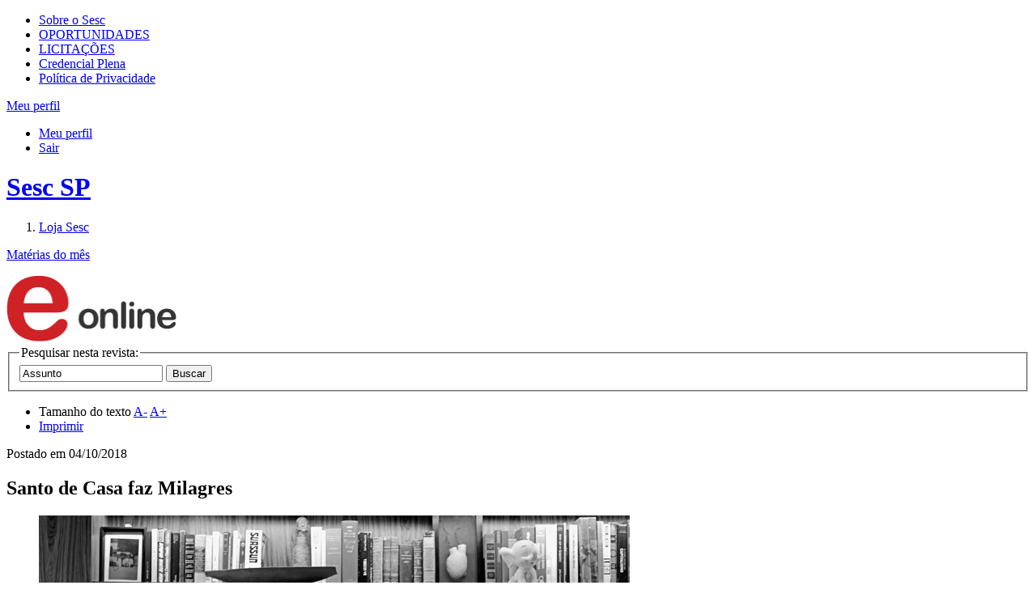

--- FILE ---
content_type: text/html;charset=UTF-8
request_url: https://portal.sescsp.org.br/online/artigo/12538_SANTO+DE+CASA+FAZ+MILAGRES
body_size: 16428
content:




















<!DOCTYPE html>
<html lang="pt-br" xmlns="http://www.w3.org/1999/xhtml" xmlns:fb="http://ogp.me/ns/fb#">
<head>
	
	

	<title>
		Sesc São Paulo - 
		
			Santo de Casa faz Milagres - 
		
		
			Revistas - 
		
		Online
	</title>


<!-- META-TAGS: content type/ cache -->
<meta charset="utf-8" />
<meta http-equiv="pragma" content="no-cache" />

<meta name="rating" content="general" />
<meta name="copyright" content="&copy; Sesc SP" />
<meta name="author" content="&copy; Sesc SP" />

<!-- META-TAGS: IE features -->
<meta http-equiv="X-UA-Compatible" content="IE=9; IE=8; IE=7; IE=6" />
<meta http-equiv="imagetoolbar" content="no" />
<meta name="mssmarttagspreventparsing" content="true" />

<!-- META-TAGS: seo -->
<meta name="description"
	content="Programa&ccedil;&atilde;o Sesc SP" />
<meta name="keywords" content="" />


	<meta name="robots" content="index, follow, noodp, noydir" />


<meta name="verify-v1" content="" />
<meta name="y_key" content="" />
<meta name="msvalidate.01" content="" />

<!-- fb opengraph -->
<meta property="fb:pages" content="108354499582" />
<!-- Codigo do facebook para Instant Articles #25587 -->

<meta itemprop="name" property="og:title"
	content="Sesc SP" />


	<meta property="og:type" content="article" />




<meta property="og:locale" content="pt_br" />
<meta property="og:url"
	content="https://portal.sescsp.org.br/online/artigo/12538_SANTO+DE+CASA+FAZ+MILAGRES" />


	<meta property="og:image"
		content="https://portal.sescsp.org.br/img/logo.png" />

<meta property="og:description"
	content="Programa&ccedil;&atilde;o Sesc SP">
<meta property="fb:app_id"
	content="???fb.app.id???" />

<!-- META-TAGS: mobile viewport -->
<meta name="viewport" content="width=device-width, initial-scale=1" />

<script src="/js/libs/modernizr.2.0.js"></script>





	<script type='text/javascript'>
		window.__lo_site_id = 89738;

		(function() {
			var wa = document.createElement('script');
			wa.type = 'text/javascript';
			wa.async = true;
			wa.src = 'https://d10lpsik1i8c69.cloudfront.net/w.js';
			var s = document.getElementsByTagName('script')[0];
			s.parentNode.insertBefore(wa, s);
		})();
	</script>




	<script>
		try{
			window.dataLayer = window.dataLayer || [];
			window.dataLayer.push({"dimension6":"sesc_birigui/musica","dimension4":"-","dimension5":"santo_de_casa_faz_milagres","dimension3":"revistas"});

		}catch(ex){
			if (window.console)
				console.log(ex);
		}
	</script>




	<!-- Google Tag Manager -->
	<script>(function(w,d,s,l,i){w[l]=w[l]||[];w[l].push({'gtm.start': new Date().getTime(),event:'gtm.js'});var f=d.getElementsByTagName(s)[0], j=d.createElement(s),dl=l!='dataLayer'?'&l='+l:'';j.async=true;j.src='https://www.googletagmanager.com/gtm.js?id='+i+dl;f.parentNode.insertBefore(j,f);})(window,document,'script','dataLayer','GTM-MP9TZCN');</script>
	
	<!-- Global site tag (gtag.js) - Google Analytics -->
	  <script async src="https://www.googletagmanager.com/gtag/js?id=G-JLYCH2J255"></script>
	  <script>
	          window.dataLayer = window.dataLayer || [];
	          function gtag(){dataLayer.push(arguments);}
	          gtag('js', new Date());
	          gtag('config', 'G-JLYCH2J255');
	  </script>
	<!-- End Google Tag Manager -->


<link rel="stylesheet" href="/css/sesc.css" media="all" />
<link rel="stylesheet" href="/css/fontawesome-5.6.0/css/all.css">
	<link rel="stylesheet" href="/css/sesc.online.css" media="screen" />
	
	

	<!-- Crazy Egg !-->
	<script type="text/javascript">
	setTimeout(function(){var a=document.createElement("script");
	var b=document.getElementsByTagName("script")[0];
	a.src=document.location.protocol+"//script.crazyegg.com/pages/scripts/0064/6712.js?"+Math.floor(new Date().getTime()/3600000);
	a.async=true;a.type="text/javascript";b.parentNode.insertBefore(a,b)}, 1);
	</script>

</head>
<body id="artigo">
	


	<!-- Google Tag Manager (noscript) -->
	<noscript>
		<iframe src="https://www.googletagmanager.com/ns.html?id=GTM-MP9TZCN"
			height="0" width="0" style="display: none; visibility: hidden"></iframe>
	</noscript>
	<!-- End Google Tag Manager (noscript) -->


<!-- MEU PERFIL -->
<section id="meu_sesc" rel=''>
	<div class="inner">
		<!-- -->
	</div>
</section>

	<!-- HEADER -->
	<header id="main_header">
		<div class="inner">
			<section id="header_section_sesc">
				<nav>
					<ul>
						<li>
							<a href="/pt/sobre-o-sesc/" title="sobre o sesc">Sobre o Sesc</a>
						</li>
						<li><a href="https://www.sescsp.org.br/oportunidades-de-trabalho/" title="oportunidades" target="_blank">OPORTUNIDADES</a></li>
					<li><a href="https://gcl.sescsp.org.br/licitacao_internet/politicas_regras_popup.cfm?status_licitacao_id=2&apresentacao=yes" title="licita&ccedil;&otilde;es" target="_blank"> LICITA&Ccedil;&Otilde;ES </a></li>
						<li><a href="https://www.sescsp.org.br/editorial/tudo-o-que-voce-precisa-saber-sobre-a-credencial-ou-carteirinha-do-sesc-2/" title="Credencial Plena">Credencial Plena</a></li>
						<li><a href="https://www.sescsp.org.br/politica-de-privacidade/" title="Pol&iacute;tica de Privacidade" rel="no-follow">Pol&iacute;tica de Privacidade</a></li>
						<!-- <li><a href="/fale-conosco/" title="fale conosco">fale conosco</a></li> -->
					</ul>
				</nav>

			<div id="bt_meu_sesc_container">

				
					<a href="javascript:void(0);" title="Meu perfil" id="bt_meu_sesc">
						<span>Meu perfil</span> <i class="ic_arrow"> </i>
					</a>
				

				<div id="esta_logado"
					class="hide">
					
						<ul class="actions">
							<li><a href="/meu-perfil/pedidos-loja" title="Meu perfil">Meu perfil</a></li>
							<li><a href="/meu-perfil/logout" id="linkLogoutHeader" title="Sair" rel="logout">Sair</a></li>
						</ul>
					</div>
				</div>
		</section>

		<h1>
			<a href="/home/generateLinkWP.action" title="Sesc SP" class="rpl">Sesc SP</a>
		</h1>
		<form action="/busca/busca.action" method="get" id="frm_search"></form>
	</div>

	<section id="header_section_main">
		<div class="inner">
			<nav>
				<ol>
				
					<li><a href="/loja/" title="loja"
						 class="selected">Loja
							Sesc</a></li>
					<!-- <li><a href="/online/edicoes-sesc/" title="Edi&ccedil;&otilde;es"
						>Edi&ccedil;&otilde;es</a>
					</li> -->
				</ol>
			</nav>

			
		</div>
	</section>
</header>

	<!-- CONTENT -->
	<div id="content" class="clearfix">
		


		

		
			<dl id="materias" class="accordion_slide clearfix">
				<dt>
					

					<a href="#" title="" class="bt_expandir_fechar" data-label-open="Mat&eacute;rias do m&ecirc;s" data-label-close="Mat&eacute;rias do m&ecirc;s">Mat&eacute;rias do m&ecirc;s</a>
				</dt>
				<dd style="display: none;">
					<section class="slide_show">
						<a href="javascript:void(0);" title="Anteriores" class="rpl bt_prev" rel="prev">Anteriores</a>

						<div>
							<ul>
								
								<li>
									<a href="/online/artigo/12505_EM+CARTAZ+GUIA+DE+PROGRAMACAO+DO+SESC+EM+SAO+PAULO+OUTUBRO+2018" title="Revista Em Cartaz: Em Cartaz - Guia de Programação do Sesc em São Paulo | Outubro 2018">
										<img src="/files/artigo_thumb/812e8858/ee1f/4798/b130/8ce2eb0f8855.png" alt="Revista Em Cartaz: Em Cartaz - Guia de Programação do Sesc em São Paulo | Outubro 2018" width="230" height="95" />
									</a>
								</li>
								
								<li>
									<a href="/online/artigo/12507_A+CATEDRAL+DE+PAPELAO+DE+OLIVIER+GROSSETETE" title="Artes Visuais: A catedral de papelão de Olivier Grossetête">
										<img src="/files/artigo_thumb/755c58cf/3ea7/4740/841c/e98f2b53e3df.png" alt="Artes Visuais: A catedral de papelão de Olivier Grossetête" width="230" height="95" />
									</a>
								</li>
								
								<li>
									<a href="/online/artigo/12529_FIQUE+A+VONTADE+TOME+O+SEU+LUGAR" title="Arquitetura: Fique à vontade, tome o seu lugar!">
										<img src="/files/artigo_thumb/c613fa16/d33b/4967/a628/0ab745cd58ad.png" alt="Arquitetura: Fique à vontade, tome o seu lugar!" width="230" height="95" />
									</a>
								</li>
								
								<li>
									<a href="/online/artigo/12530_ENTRE+A+RESISTENCIA+E+A+EXISTENCIA" title="dança: Entre a resistência e a existência">
										<img src="/files/artigo_thumb/4b24ea39/570d/43a7/b7ab/c2311d0d94fc.jpg" alt="dança: Entre a resistência e a existência" width="230" height="95" />
									</a>
								</li>
								
								<li>
									<a href="/online/artigo/12531_COCO+A+RESISTENCIA+DA+TRADICAO+NORDESTINA" title="Música: Coco: A resistência da tradição nordestina ">
										<img src="/files/artigo_thumb/80e44e52/8e01/4729/829f/d121294bd3fa.png" alt="Música: Coco: A resistência da tradição nordestina " width="230" height="95" />
									</a>
								</li>
								
								<li>
									<a href="/online/artigo/12532_O+QUE+TE+INSPIRA+A+SE+MOVER" title="Esporte e Atividade Física: O que te inspira a se mover?">
										<img src="/files/artigo_thumb/dabf2589/fdad/46bb/a633/7831c7f535ce.png" alt="Esporte e Atividade Física: O que te inspira a se mover?" width="230" height="95" />
									</a>
								</li>
								
								<li>
									<a href="/online/artigo/12533_ZIRALDO+O+ETERNO+MENINO+MALUQUINHO" title="Artes Visuais: Ziraldo, o eterno "Menino Maluquinho" ">
										<img src="/files/artigo_thumb/e9b7d750/ec8c/4a03/8d9a/94986df587ca.jpg" alt="Artes Visuais: Ziraldo, o eterno "Menino Maluquinho" " width="230" height="95" />
									</a>
								</li>
								
								<li>
									<a href="/online/artigo/12534_MULHERES+LITERALMENTE+NO+JOGO+DA+POLITICA" title="Tecnologias e Artes: Mulheres (literalmente) no jogo da política">
										<img src="/files/artigo_thumb/d6a5a4b9/bb0a/4f64/8e24/37424d6f368d.jpg" alt="Tecnologias e Artes: Mulheres (literalmente) no jogo da política" width="230" height="95" />
									</a>
								</li>
								
								<li>
									<a href="/online/artigo/12535_AQUI+TEM+COMIDA+DE+ORIGEM" title="Alimentação: Aqui tem Comida de Origem ">
										<img src="/files/artigo_thumb/5f3f8547/7326/4424/b6f1/61498ddb6466.jpg" alt="Alimentação: Aqui tem Comida de Origem " width="230" height="95" />
									</a>
								</li>
								
								<li>
									<a href="/online/artigo/12536_UM+ARTISTA+SINGULAR+REPLETO+DE+PLURALIDADES" title="Gestão Cultural: Um artista singular repleto de pluralidades">
										<img src="/files/artigo_thumb/f89897e3/8a14/4704/97f3/3371cb39b220.jpg" alt="Gestão Cultural: Um artista singular repleto de pluralidades" width="230" height="95" />
									</a>
								</li>
								
								<li>
									<a href="/online/artigo/12537_UM+AMILCAR+DE+CASTRO+NO+QUINTAL+DO+SESC+IPIRANGA" title="Artes Visuais: Um Amilcar de Castro no quintal do Sesc Ipiranga">
										<img src="/files/artigo_thumb/62684be5/b1c9/453e/b9d2/f8c545faa64c.jpg" alt="Artes Visuais: Um Amilcar de Castro no quintal do Sesc Ipiranga" width="230" height="95" />
									</a>
								</li>
								
								<li>
									<a href="/online/artigo/12539_CURSOS+DO+IX+FORUM+INTERNACIONAL+DE+GINASTICA+PARA+TODOS" title="Esporte e Atividade Física: Cursos do IX Fórum Internacional de Ginástica Para Todos">
										<img src="/files/artigo_thumb/74a4d825/a00c/4436/959a/85791f33f0d2.jpg" alt="Esporte e Atividade Física: Cursos do IX Fórum Internacional de Ginástica Para Todos" width="230" height="95" />
									</a>
								</li>
								
								<li>
									<a href="/online/artigo/12540_PE+DE+LETRAS" title="Literatura: Pé de Letras">
										<img src="/files/artigo_thumb/3da1be92/064e/4fba/824b/ffa94e4ede3f.jpg" alt="Literatura: Pé de Letras" width="230" height="95" />
									</a>
								</li>
								
								<li>
									<a href="/online/artigo/12541_ANTECIPE+A+RENOVACAO+DA+SUA+CREDENCIAL+E+GANHE+MAIS+TEMPO+CURTINDO+O+VERAO" title="Credencial Plena: Antecipe a renovação da sua Credencial e ganhe mais tempo curtindo o verão!">
										<img src="/files/artigo_thumb/3fe86aa1/4986/49b0/90ae/d6e9f09f752c.png" alt="Credencial Plena: Antecipe a renovação da sua Credencial e ganhe mais tempo curtindo o verão!" width="230" height="95" />
									</a>
								</li>
								
								<li>
									<a href="/online/artigo/12542_3+MULHERES+DE+ANTENAS" title="As Mulheres e as Tecnologias: 3 Mulheres de Antenas">
										<img src="/files/artigo_thumb/530b7ad0/29d3/4f75/ab5f/a506669482fe.jpg" alt="As Mulheres e as Tecnologias: 3 Mulheres de Antenas" width="230" height="95" />
									</a>
								</li>
								
								<li>
									<a href="/online/artigo/12543_O+PRIVILEGIO+DE+SER+PAI" title="Crianças: O privilégio de ser pai">
										<img src="/files/artigo_thumb/ac0ca8d6/7b65/46fd/9303/1a79cb9839f6.jpg" alt="Crianças: O privilégio de ser pai" width="230" height="95" />
									</a>
								</li>
								
								<li>
									<a href="/online/artigo/12544_SOU+PAI+E+AGORA" title="Crianças: Sou pai. E agora?">
										<img src="/files/artigo_thumb/753ff24a/842c/4d2d/ae3b/48fa214dee03.jpg" alt="Crianças: Sou pai. E agora?" width="230" height="95" />
									</a>
								</li>
								
								<li>
									<a href="/online/artigo/12545_5+MOTIVOS+PARA+APRENDER+A+TRABALHAR+COM+MADEIRA" title="Tecnologias e Artes: 5 motivos para aprender a trabalhar com madeira ">
										<img src="/files/artigo_thumb/8fc25b7e/457c/43a8/99bd/c9d7c8c34a57.jpg" alt="Tecnologias e Artes: 5 motivos para aprender a trabalhar com madeira " width="230" height="95" />
									</a>
								</li>
								
								<li>
									<a href="/online/artigo/12546_UM+SELO+UM+ENDERECO+E+MUITA+SAUDADE" title="Turismo Social: Um selo, um endereço e muita saudade">
										<img src="/files/artigo_thumb/70b9f4f5/d7f5/4a22/a3f0/93bb04777e2d.jpg" alt="Turismo Social: Um selo, um endereço e muita saudade" width="230" height="95" />
									</a>
								</li>
								
								<li>
									<a href="/online/artigo/12547_ESPECIAL+CIDADE+EM+CENA" title="Teatro: Especial Cidade em Cena">
										<img src="/files/artigo_thumb/07626f8e/031f/4ccd/89a4/a35f9ecdf1fc.jpg" alt="Teatro: Especial Cidade em Cena" width="230" height="95" />
									</a>
								</li>
								
								<li>
									<a href="/online/artigo/12548_MAOZINHA+NA+MASSA+DIA+DAS+CRIANCAS+NO+SESC+AVENIDA+PAULISTA" title="Crianças: Mãozinha na Massa: Dia das Crianças no Sesc Avenida Paulista">
										<img src="/files/artigo_thumb/bc241699/bbd1/4de9/9e8b/7b9077351421.png" alt="Crianças: Mãozinha na Massa: Dia das Crianças no Sesc Avenida Paulista" width="230" height="95" />
									</a>
								</li>
								
								<li>
									<a href="/online/artigo/12549_PARA+UM+NOVO+OLHAR" title="Primeira Infância: Para Um Novo Olhar">
										<img src="/files/artigo_thumb/da5ec822/f750/4b25/aae9/6b07caa09b0d.png" alt="Primeira Infância: Para Um Novo Olhar" width="230" height="95" />
									</a>
								</li>
								
								<li>
									<a href="/online/artigo/12550_TECNICAS+DE+SOM+PRATICAS+DE+VIDA" title="Tecnologias e Artes: Técnicas de som, práticas de vida">
										<img src="/files/artigo_thumb/18936baa/70c7/43a2/9c4b/0e1469bf0c9d.jpg" alt="Tecnologias e Artes: Técnicas de som, práticas de vida" width="230" height="95" />
									</a>
								</li>
								
								<li>
									<a href="/online/artigo/12551_5+IDEIAS+PARA+DISCUTIR+TOMANDO+UM+CAFE" title="Alimentação: 5 ideias para discutir tomando um café">
										<img src="/files/artigo_thumb/187453f5/d90c/4187/8d00/b7bc87d21149.png" alt="Alimentação: 5 ideias para discutir tomando um café" width="230" height="95" />
									</a>
								</li>
								
								<li>
									<a href="/online/artigo/12552_COMER+JUNTO+E+UMA+DELICIA" title="Alimentação: Comer junto é uma delícia!">
										<img src="/files/artigo_thumb/61ca3b24/36fc/435f/939c/24435d63ea65.jpg" alt="Alimentação: Comer junto é uma delícia!" width="230" height="95" />
									</a>
								</li>
								
								<li>
									<a href="/online/artigo/12553_CORPO+E+MENTE+SE+MOVIMENTAM+EM+CONJUNTO+PARA+UMA+VIDA+MELHOR" title="Esporte e Atividade Física: Corpo e mente se movimentam em conjunto para uma vida melhor">
										<img src="/files/artigo_thumb/e841b9fd/43da/45e3/8061/97e7c68c8ca7.jpg" alt="Esporte e Atividade Física: Corpo e mente se movimentam em conjunto para uma vida melhor" width="230" height="95" />
									</a>
								</li>
								
								<li>
									<a href="/online/artigo/12558_MUSICA+DE+CINEMA+FILMES+INFANTIS" title="Música: Música de Cinema - Filmes infantis">
										<img src="/files/artigo_thumb/cf090326/002f/41a6/b550/7b45af6857b0.png" alt="Música: Música de Cinema - Filmes infantis" width="230" height="95" />
									</a>
								</li>
								
								<li>
									<a href="/online/artigo/12563_APRENDA+A+FAZER+O+SAGU+DE+HIBISCO+DO+CAFETERRACO" title="Alimentação: Aprenda a fazer o Sagu de Hibisco do Café-Terraço">
										<img src="/files/artigo_thumb/bd2ac412/08ba/4255/8499/7a823b601120.jpg" alt="Alimentação: Aprenda a fazer o Sagu de Hibisco do Café-Terraço" width="230" height="95" />
									</a>
								</li>
								
								<li>
									<a href="/online/artigo/12565_DIA+DAS+CRIANCAS+NO+SESC+VEM+BRINCAR+COM+A+GENTE" title="Criança: Dia das crianças no Sesc: vem brincar com a gente!">
										<img src="/files/artigo_thumb/7b7a9825/11a6/47d1/a34a/766d9bca5edd.png" alt="Criança: Dia das crianças no Sesc: vem brincar com a gente!" width="230" height="95" />
									</a>
								</li>
								
								<li>
									<a href="/online/artigo/12566_ENTRE+BORDAS+UMA+IMAGEM+PRECISA+DE+DOIS" title="Artes Visuais: ENTRE BORDAS: Uma imagem precisa de dois">
										<img src="/files/artigo_thumb/d6dfaf6f/bd21/4943/835f/5f778b95da4d.jpg" alt="Artes Visuais: ENTRE BORDAS: Uma imagem precisa de dois" width="230" height="95" />
									</a>
								</li>
								
								<li>
									<a href="/online/artigo/12567_DIA+DAS+CRIANCAS+E+DIA+DE+SE+DIVERTIR+NO+SESC+POMPEIA" title="Crianças: Dia das Crianças é dia de se divertir no Sesc Pompeia">
										<img src="/files/artigo_thumb/509eb36c/2b81/4759/a36d/e0878b3cb7fb.png" alt="Crianças: Dia das Crianças é dia de se divertir no Sesc Pompeia" width="230" height="95" />
									</a>
								</li>
								
								<li>
									<a href="/online/artigo/12569_FESTIVAIS+IX+FORUM+INTERNACIONAL+DE+GINASTICA+PARA+TODOS" title="Esporte e Atividade Física: Festivais IX Fórum Internacional de Ginástica Para Todos">
										<img src="/files/artigo_thumb/c77f1453/ab7c/426a/9db4/abbb94d2312f.jpg" alt="Esporte e Atividade Física: Festivais IX Fórum Internacional de Ginástica Para Todos" width="230" height="95" />
									</a>
								</li>
								
								<li>
									<a href="/online/artigo/12570_O+QUE+E+BOM+TA+NA+CASCA" title="Alimentação: O que é bom tá na casca!">
										<img src="/files/artigo_thumb/db1f49cb/ee50/4a80/87c8/7e74a8dc6c48.jpg" alt="Alimentação: O que é bom tá na casca!" width="230" height="95" />
									</a>
								</li>
								
								<li>
									<a href="/online/artigo/12571_DO+LUTO+AO+MURO+A+SIMBOLOGIA+ADINKRA" title="Artes Manuais: Do luto ao muro: a simbologia Adinkra">
										<img src="/files/artigo_thumb/d5992667/2ae6/4139/8d33/71db0b79b489.jpg" alt="Artes Manuais: Do luto ao muro: a simbologia Adinkra" width="230" height="95" />
									</a>
								</li>
								
								<li>
									<a href="/online/artigo/12572_COZINHANDO+COM+INGREDIENTES+LOCAIS" title="alimentação: Cozinhando com ingredientes locais">
										<img src="/files/artigo_thumb/525eb344/e7db/4a20/a031/c7ff57098e25.jpg" alt="alimentação: Cozinhando com ingredientes locais" width="230" height="95" />
									</a>
								</li>
								
								<li>
									<a href="/online/artigo/12573_FICAVAI+TER+ARROZ+E+FEIJAO" title="Alimentação: Fica...Vai ter arroz e feijão!">
										<img src="/files/artigo_thumb/3cb8aaac/5117/4ce0/ba28/196df4e2e323.png" alt="Alimentação: Fica...Vai ter arroz e feijão!" width="230" height="95" />
									</a>
								</li>
								
								<li>
									<a href="/online/artigo/12574_ENCONTROS+NO+SESC+POMPEIA+DEBATEM+A+OBRA+DE+GRANDES+SAMBISTAS" title="Música: Encontros no Sesc Pompeia debatem a obra de grandes sambistas ">
										<img src="/files/artigo_thumb/79b03f2c/7905/4ced/a640/1efe0ae2a987.png" alt="Música: Encontros no Sesc Pompeia debatem a obra de grandes sambistas " width="230" height="95" />
									</a>
								</li>
								
								<li>
									<a href="/online/artigo/12575_O+AROMA+DO+ACONCHEGO" title="Alimentação: O aroma do aconchego ">
										<img src="/files/artigo_thumb/64552a44/36f9/4d6b/93d8/9fdde3c377d3.jpg" alt="Alimentação: O aroma do aconchego " width="230" height="95" />
									</a>
								</li>
								
								<li>
									<a href="/online/artigo/12576_BELEZA+NA+MESA+COMO+A+INTERNET+PODE+AJUDAR+OU+PREJUDICAR+SUA+AUTOESTIMA" title="alimentação: Beleza na Mesa: Como a internet pode ajudar ou prejudicar sua autoestima">
										<img src="/files/artigo_thumb/fcc38974/c586/44b3/a75b/c933aa93532c.jpg" alt="alimentação: Beleza na Mesa: Como a internet pode ajudar ou prejudicar sua autoestima" width="230" height="95" />
									</a>
								</li>
								
								<li>
									<a href="/online/artigo/12577_DO+SUBAE+AO+SENA" title="Música: Do Subaé ao Sena">
										<img src="/files/artigo_thumb/32da51cc/11ab/4d4d/a585/e570820a0277.jpg" alt="Música: Do Subaé ao Sena" width="230" height="95" />
									</a>
								</li>
								
								<li>
									<a href="/online/artigo/12578_TODO+DIA+E+DIA+DE+SE+REINVENTAR" title="Idosos: Todo dia é dia de se reinventar!">
										<img src="/files/artigo_thumb/5b20ad45/f86e/4e68/8141/b67f008ed03c.jpg" alt="Idosos: Todo dia é dia de se reinventar!" width="230" height="95" />
									</a>
								</li>
								
								<li>
									<a href="/online/artigo/12580_IMAGENS+E+SONS+COMO+FORMA+DE+LUTA+ENSAIO+DE+GEORGES+DIDIHUBERMAN" title="Artes Visuais: Imagens e sons como forma de luta, ensaio de Georges Didi-Huberman">
										<img src="/files/artigo_thumb/9d534549/d534/4750/99b1/49a60684b9a7.jpg" alt="Artes Visuais: Imagens e sons como forma de luta, ensaio de Georges Didi-Huberman" width="230" height="95" />
									</a>
								</li>
								
								<li>
									<a href="/online/artigo/12581_QUEM+E+VOCE+EM+ILIADA+E+ODISSEIA" title="Música: Quem é você em Ilíada e Odisseia?">
										<img src="/files/artigo_thumb/a31d1d5d/1ca4/4deb/8ab3/45fbda7786bc.jpg" alt="Música: Quem é você em Ilíada e Odisseia?" width="230" height="95" />
									</a>
								</li>
								
								<li>
									<a href="/online/artigo/12584_CARDAPIOS+PARA+EXPERIMENTAR+IDEIAS" title="Alimentação: Cardápios para experimentar ideias">
										<img src="/files/artigo_thumb/ad3f91b1/db87/4232/8d28/d43bb0751873.png" alt="Alimentação: Cardápios para experimentar ideias" width="230" height="95" />
									</a>
								</li>
								
								<li>
									<a href="/online/artigo/12585_AQUILO+QUE+SE+PODE+FAZER+VISIVEL" title="Turismo Social: Aquilo que se pode fazer visível">
										<img src="/files/artigo_thumb/6b04bfe8/d50b/4429/9ca8/815d0403136b.jpg" alt="Turismo Social: Aquilo que se pode fazer visível" width="230" height="95" />
									</a>
								</li>
								
								<li>
									<a href="/online/artigo/12586_QUEM+SAO+OS+PROTAGONISTAS+DAS+FRASES+ESPALHADAS+PELO+SESC+SOROCABA" title="Sesc Sorocaba: Quem são os protagonistas das frases espalhadas pelo Sesc Sorocaba?">
										<img src="/files/artigo_thumb/0d5dad09/6231/4fc1/ae91/a49616ebf8b1.png" alt="Sesc Sorocaba: Quem são os protagonistas das frases espalhadas pelo Sesc Sorocaba?" width="230" height="95" />
									</a>
								</li>
								
								<li>
									<a href="/online/artigo/12587_CARTOFILIA+COLECIONISMO+DE+AFETO" title="Turismo Social: Cartofilia, colecionismo de afeto">
										<img src="/files/artigo_thumb/59b3b24b/eab0/42d0/85f5/52c24b23922f.jpg" alt="Turismo Social: Cartofilia, colecionismo de afeto" width="230" height="95" />
									</a>
								</li>
								
								<li>
									<a href="/online/artigo/12588_BOCA+PRA+QUE+TE+QUERO" title="Saúde: Boca, pra que te quero?">
										<img src="/files/artigo_thumb/60771344/9853/4af6/bb1f/13d846e729ab.png" alt="Saúde: Boca, pra que te quero?" width="230" height="95" />
									</a>
								</li>
								
								<li>
									<a href="/online/artigo/12589_UM+DOIS+TRES+QUATRO+CINCO+CINCO+CORES+NO+PRATO+E+PRONTO" title="Alimentação: Um, Dois, Três, Quatro, Cinco... Cinco Cores no Prato e Pronto! ">
										<img src="/files/artigo_thumb/1017d615/7b64/4b87/81bd/686e66ded0eb.jpg" alt="Alimentação: Um, Dois, Três, Quatro, Cinco... Cinco Cores no Prato e Pronto! " width="230" height="95" />
									</a>
								</li>
								
								<li>
									<a href="/online/artigo/12591_NARRATIVAS+PRETAS+POESIA+E+RESISTENCIA+NO+FEMINISMO+NEGRO" title="Sesc Avenida Paulista: Narrativas Pretas: poesia e resistência no feminismo negro">
										<img src="/files/artigo_thumb/2120aefd/1d13/4f61/88c5/047f933dfa95.png" alt="Sesc Avenida Paulista: Narrativas Pretas: poesia e resistência no feminismo negro" width="230" height="95" />
									</a>
								</li>
								
								<li>
									<a href="/online/artigo/12592_FESTIVAL+DA+LONGEVIDADE+LAB60" title="Idosos: Festival da Longevidade LAB60+">
										<img src="/files/artigo_thumb/e343371d/2456/4003/834e/91fa5b9ba7c9.jpg" alt="Idosos: Festival da Longevidade LAB60+" width="230" height="95" />
									</a>
								</li>
								
								<li>
									<a href="/online/artigo/12593_88+ANOS+BLOGUEIRA+E+COM+MUITOS+PROJETOS+PELA+FRENTE" title="Idosos: 88 anos, blogueira e com muitos projetos pela frente">
										<img src="/files/artigo_thumb/c6305452/ec98/4134/97cb/ecbcf4143ff0.jpg" alt="Idosos: 88 anos, blogueira e com muitos projetos pela frente" width="230" height="95" />
									</a>
								</li>
								
								<li>
									<a href="/online/artigo/12594_TEMPOS+DE+IMAGEM" title="Turismo Social: Tempos de imagem">
										<img src="/files/artigo_thumb/4a5089b3/7b29/443d/9b2b/e22bb984a2aa.jpg" alt="Turismo Social: Tempos de imagem" width="230" height="95" />
									</a>
								</li>
								
								<li>
									<a href="/online/artigo/12595_O+CARTAOPOSTAL+UM+CONVITE+A+VIAGEM" title="Turismo Social: O cartão-postal: um convite à viagem">
										<img src="/files/artigo_thumb/ac485d11/2eff/4071/8ebb/91f5feb8622c.jpg" alt="Turismo Social: O cartão-postal: um convite à viagem" width="230" height="95" />
									</a>
								</li>
								
								<li>
									<a href="/online/artigo/12596_SEMINARIO+DE+ESPORTES+INCLUSIVOS+DISCUTE+PARTICIPACAO+E+CIDADANIA+DE+PESSOAS+COM+DEFICIENCIA" title="Esporte e Atividade Física: Seminário de Esportes Inclusivos discute participação e cidadania de pessoas com deficiência ">
										<img src="/files/artigo_thumb/49805a09/6efd/4e33/ac36/4eac80c69639.jpg" alt="Esporte e Atividade Física: Seminário de Esportes Inclusivos discute participação e cidadania de pessoas com deficiência " width="230" height="95" />
									</a>
								</li>
								
								<li>
									<a href="/online/artigo/12597_BOLO+DE+CAFE+COM+CASTANHA+A+RECEITA" title="Alimentação: Bolo de Café com Castanha - A Receita!">
										<img src="/files/artigo_thumb/9fbbb4e7/524c/49bf/adc9/4f8d8c409a15.png" alt="Alimentação: Bolo de Café com Castanha - A Receita!" width="230" height="95" />
									</a>
								</li>
								
								<li>
									<a href="/online/artigo/12598_A+SALA+DE+GIZ+DE+LAURIE+ANDERSON" title="Cinema e Vídeo: A sala de giz de Laurie Anderson">
										<img src="/files/artigo_thumb/90701215/7cd9/4e87/9390/8f8c6d44e31c.jpg" alt="Cinema e Vídeo: A sala de giz de Laurie Anderson" width="230" height="95" />
									</a>
								</li>
								
								<li>
									<a href="/online/artigo/12599_UM+HINO+A+AUSENCIA" title="Teatro: Um hino à ausência">
										<img src="/files/artigo_thumb/19e3ab70/c650/43a3/8a31/7295f9b62ce5.jpg" alt="Teatro: Um hino à ausência" width="230" height="95" />
									</a>
								</li>
								
								<li>
									<a href="/online/artigo/12600_INTEGRACAO+E+TROCA+DE+EXPERIENCIAS+NO+IX+FORUM+GPT" title="Esporte e Atividade Física: Integração e troca de experiências no IX Fórum GPT">
										<img src="/files/artigo_thumb/75d5b0f3/fea5/42fb/bec6/e45f6e45edae.jpg" alt="Esporte e Atividade Física: Integração e troca de experiências no IX Fórum GPT" width="230" height="95" />
									</a>
								</li>
								
								<li>
									<a href="/online/artigo/12601_FAZER+MUSICA+E+COLABORAR" title="Música: Fazer música é colaborar">
										<img src="/files/artigo_thumb/e0a54924/e352/48f0/9f58/4b4b3370b169.jpg" alt="Música: Fazer música é colaborar" width="230" height="95" />
									</a>
								</li>
								
								<li>
									<a href="/online/artigo/12602_SUBINDO+A+LADEIRA" title="Música: Subindo a ladeira">
										<img src="/files/artigo_thumb/77560573/6b97/460f/a39a/665d9fb9d439.png" alt="Música: Subindo a ladeira" width="230" height="95" />
									</a>
								</li>
								
								<li>
									<a href="/online/artigo/12603_QUAIS+SAO+OS+SEU+PROJETOS+DE+VIDA" title="Idosos: Quais são os seu projetos de vida?">
										<img src="/files/artigo_thumb/87e1c356/a9d7/4c13/acd5/b4cb1db7fb4b.jpg" alt="Idosos: Quais são os seu projetos de vida?" width="230" height="95" />
									</a>
								</li>
								
								<li>
									<a href="/online/artigo/12604_CONHECA+OS+ARTISTAS+DA+EXPOSICAO+BAUHAUS+IMAGINISTA+APRENDIZADOS+RECIPROCOS" title="Artes visuais: Conheça os artistas da exposição “bauhaus imaginista: Aprendizados Recíprocos”">
										<img src="/files/artigo_thumb/91b1a543/6b6d/4e58/8959/a14454121b59.png" alt="Artes visuais: Conheça os artistas da exposição “bauhaus imaginista: Aprendizados Recíprocos”" width="230" height="95" />
									</a>
								</li>
								
								<li>
									<a href="/online/artigo/12605_PAISAGENS+POSTAIS+IMAGINARIOS+EM+TRANSITO" title="Turismo Social: Paisagens Postais: imaginários em trânsito">
										<img src="/files/artigo_thumb/15c2a761/62a3/4ee8/8873/f06bcaf22042.jpg" alt="Turismo Social: Paisagens Postais: imaginários em trânsito" width="230" height="95" />
									</a>
								</li>
								
								<li>
									<a href="/online/artigo/12608_DIREITOS+DA+CRIANCA+E+DO+ADOLESCENTE+NO+FUTEBOL" title="Serviço Social: Direitos da Criança e do Adolescente no Futebol">
										<img src="/files/artigo_thumb/13afc9ea/b958/4133/a336/13cf95f95777.jpg" alt="Serviço Social: Direitos da Criança e do Adolescente no Futebol" width="230" height="95" />
									</a>
								</li>
								
								<li>
									<a href="/online/artigo/12609_QUE+COR+TOCA+A+SUA+SENSIBILIDADE" title="Artes Visuais: Que cor toca a sua sensibilidade?">
										<img src="/files/artigo_thumb/f248ade4/4dab/47a1/9ef2/9c5e5da26299.png" alt="Artes Visuais: Que cor toca a sua sensibilidade?" width="230" height="95" />
									</a>
								</li>
								
								<li>
									<a href="/online/artigo/12610_SESC+REGISTRO+TRAZ+PROGRAMACAO+ESPECIAL+DURANTE+TOORO+NAGASHI" title="Sesc Registro: Sesc Registro traz programação especial durante Tooro Nagashi">
										<img src="/files/artigo_thumb/13d936d8/9a51/4482/93f8/14bae24d9622.jpg" alt="Sesc Registro: Sesc Registro traz programação especial durante Tooro Nagashi" width="230" height="95" />
									</a>
								</li>
								
								<li>
									<a href="/online/artigo/12620_A+ARTE+DE+PERFORMAR+POESIA+OITO+SLAMS+PARA+VOCE+CONHECER+EM+SAO+PAULO" title="Literatura: A arte de performar poesia: oito slams para você conhecer em São Paulo">
										<img src="/files/artigo_thumb/305d4b28/a009/4e68/ad63/fe918abee44d.jpg" alt="Literatura: A arte de performar poesia: oito slams para você conhecer em São Paulo" width="230" height="95" />
									</a>
								</li>
								
								<li>
									<a href="/online/artigo/12621_COMIDA+UM+ELO+COM+O+PASSADO" title="Alimentação : Comida: um elo com o passado ">
										<img src="/files/artigo_thumb/0589318e/c0e1/4ec6/b660/1df94a45d6fe.jpg" alt="Alimentação : Comida: um elo com o passado " width="230" height="95" />
									</a>
								</li>
								
								<li>
									<a href="/online/artigo/12623_ANTES+DE+MERGULHAR+NAS+NOVAS+AGUAS+DAS+PISCINAS+FACA+UMA+IMERSAO+NA+REFORMA" title="Meio Ambiente: Antes de mergulhar nas novas águas das piscinas, faça uma imersão na reforma! ">
										<img src="/files/artigo_thumb/795dc2d7/2b11/4574/98cb/79b2b9e32a1b.jpg" alt="Meio Ambiente: Antes de mergulhar nas novas águas das piscinas, faça uma imersão na reforma! " width="230" height="95" />
									</a>
								</li>
								
								<li>
									<a href="/online/artigo/12624_COMIDA+VEGANA+SAUDAVEL+E+ACESSIVEL" title="Alimentação: Comida vegana saudável e acessível!">
										<img src="/files/artigo_thumb/08be2835/c660/451e/aa07/7f1537ac1adf.jpg" alt="Alimentação: Comida vegana saudável e acessível!" width="230" height="95" />
									</a>
								</li>
								
								<li>
									<a href="/online/artigo/12625_RESPIRE+E+SINTA+A+SUA+LIBERDADE" title="Artes Visuais: Respire (e sinta) a sua liberdade">
										<img src="/files/artigo_thumb/edf358bc/e41f/4855/90a4/185764d18afb.jpg" alt="Artes Visuais: Respire (e sinta) a sua liberdade" width="230" height="95" />
									</a>
								</li>
								
								<li>
									<a href="/online/artigo/12627_SOBRE+O+YESU+LUSO" title="Teatro: Sobre o Yesu Luso">
										<img src="/files/artigo_thumb/caa98ac1/c2c0/4aec/ad57/8e15929907a1.png" alt="Teatro: Sobre o Yesu Luso" width="230" height="95" />
									</a>
								</li>
								
								<li>
									<a href="/online/artigo/12631_SEM+ESCUTA+NAO+HA+VOZ" title="Saúde: Sem escuta não há voz">
										<img src="/files/artigo_thumb/0e923c7e/0fc0/448e/8ab7/6e2efb3db6b6.png" alt="Saúde: Sem escuta não há voz" width="230" height="95" />
									</a>
								</li>
								
								<li>
									<a href="/online/artigo/12632_SETENTA+ANOS+DE+HISTORIA" title="Turismo Social: Setenta anos de história">
										<img src="/files/artigo_thumb/dbf26d61/6734/4601/a14f/894818cc58eb.jpg" alt="Turismo Social: Setenta anos de história" width="230" height="95" />
									</a>
								</li>
								
								<li>
									<a href="/online/artigo/12637_PITADAS+DE+SAUDADE" title="Alimentação : Pitadas de saudade ">
										<img src="/files/artigo_thumb/c3714b12/68b0/4a11/8e79/4a98f2083cc1.jpg" alt="Alimentação : Pitadas de saudade " width="230" height="95" />
									</a>
								</li>
								
								<li>
									<a href="/online/artigo/12641_COM+TRADUCAO+EM+LIBRAS+SHOW+E+ESPETACULO+DE+DANCA+SAO+EXPERIMENTADOS+POR+GRUPO+DE+SURDOS" title="Ações para Cidadania: Com tradução em Libras, show e espetáculo de dança são experimentados por grupo de surdos">
										<img src="/files/artigo_thumb/5753edb7/7bc8/43ab/86d5/87b5ac00998a.jpg" alt="Ações para Cidadania: Com tradução em Libras, show e espetáculo de dança são experimentados por grupo de surdos" width="230" height="95" />
									</a>
								</li>
								
								<li>
									<a href="/online/artigo/12642_O+IMORTAL+ATRIZ+E+DIRETOR+ENCARAM+O+DESAFIO+DE+LIDAR+COM+AS+PALAVRAS+A+CADA+NOITE" title="Teatro: O Imortal: atriz e diretor encaram o desafio de lidar com as palavras a cada noite">
										<img src="/files/artigo_thumb/33b4656f/bec9/448a/b3ab/77749ef95cb8.jpg" alt="Teatro: O Imortal: atriz e diretor encaram o desafio de lidar com as palavras a cada noite" width="230" height="95" />
									</a>
								</li>
								
								<li>
									<a href="/online/artigo/12647_A+ALQUIMIA+QUE+COMECA+NO+PRATO+E+CULMINA+NA+ALMA" title="Alimentação: A Alquimia que começa no prato e culmina na alma">
										<img src="/files/artigo_thumb/3c5ae6b8/bc3c/4e74/8a48/361f560d5602.jpg" alt="Alimentação: A Alquimia que começa no prato e culmina na alma" width="230" height="95" />
									</a>
								</li>
								
								<li>
									<a href="/online/artigo/12650_PRA+CORRER+BEN" title="Música: Pra correr, Ben">
										<img src="/files/artigo_thumb/f6f71812/ca23/4a40/a8d6/a3bfebb56286.png" alt="Música: Pra correr, Ben" width="230" height="95" />
									</a>
								</li>
								
								<li>
									<a href="/online/artigo/12651_PATERNIDADE+TRANS" title="Crianças: Paternidade Trans">
										<img src="/files/artigo_thumb/e58de07d/fc35/4899/90e1/c24cdbbd488d.jpg" alt="Crianças: Paternidade Trans" width="230" height="95" />
									</a>
								</li>
								
							</ul>
						</div>

						<a href="javascript:void(0);" title="Pr&oacute;ximas" class="rpl bt_next" rel="next">Pr&oacute;ximas</a>
					</section>
				</dd>
			</dl>
		

		<aside id="aside_content" class="left">
			
				<a href="/online/revistas" title="eOnline">
					<img src="/img/temp/e_online.png" width="210" class="logo_edicao" alt="eOnline" />
				</a>
			
			

			<form action="/online/revistas/busca.action" method="get" id="frm_search_content">
				<fieldset>
					<legend>Pesquisar nesta revista:</legend>
					<div>
						<input type="hidden" name="magazineId" value="1" />
						<input type="text" name="q" id="assunto" value="Assunto" class="text_placeholder disable" />
						<input type="submit" value="Buscar" class="rpl bt_send_arrow" />
					</div>
				</fieldset>
			</form>

			
		</aside>

		<div id="main_content" class="right">
			<header id="header_content" class="clearfix">
				<ul class="opcoes_acessibilidade">
					<li class="acessibilidade">
						Tamanho do texto
						<a href="#" title="Diminuir texto" rel="decrease-font">A-</a>
						<a href="#" title="Aumentar texto" rel="increase-font">A+</a>
					</li>
					<li class="imprimir">
						<a href="#" title="Imprimir" rel="print">Imprimir</a>
					</li>
				</ul>
			</header>

			<article class="artigo_post">
				<p class="txt_postado_em">
					Postado em <time datetime="2018-10-04">04/10/2018</time>
				</p>

				<h2>
					Santo de Casa faz Milagres
				</h2>

				
				<figure>
					<img src="/files/artigo/c2e400c1/a831/4e87/8fc6/1fa05c47541e.jpg" width="730" height="410" alt="" />
					<figcaption>
						
					</figcaption>
				</figure>
				

				

				<section id="artigo_texto" class="rich_content_dynamic clearfix">
					<p>
	Atalhos &eacute; uma banda nascida em Birigui, no interior paulista, com diversas refer&ecirc;ncias liter&aacute;rias nas suas letras, um experimentalismo particular- mistura folk, synths anal&oacute;gicos, rock e outras texturas. Formada por Gabriel Soares, Conrado Passarelli e Marcelo Sanches, a banda lan&ccedil;ou em 2014 o vinil duplo &ldquo;Onde A Gente Morre&rdquo;, que foi mixado pelo renomado Mark Howard, produtor ganhador de Grammy com Bob Dylan, e conhecido por seus trabalhos com REM, Neil Young, Tom Waits etc. O &aacute;lbum rendeu elogios da m&iacute;dia especializada. A revista Rolling Stone destacou o &ldquo;folk cheio de sensibilidade e riqueza de detalhes&rdquo;, j&aacute; o Estad&atilde;o colocou a banda na capa do jornal e do Caderno 2 como &ldquo;uma das melhores apostas do rock brasileiro&rdquo;. Animais Feridos, terceiro disco da banda, foi lan&ccedil;ado no final de 2017 em formato cart&atilde;o-postal, e mergulha de vez nas quest&otilde;es existenciais prenunciadas no &aacute;lbum interior. O disco figurou na posi&ccedil;&atilde;o #15 entre os 50 melhores discos brasileiros do ano, pelo site 505 Indie.</p>
<p>
	<strong>Como &eacute; aliar literatura &agrave; m&uacute;sica?</strong><br />
	A literatura sempre esteve presente nas nossas composi&ccedil;&otilde;es, pois &eacute; uma forma de homenagear os livros que a gente l&ecirc; e gosta. Lembro que o Conrado um dia fez uma m&uacute;sica, h&aacute; mais de dez anos, e me pediu uma sugest&atilde;o para o t&iacute;tulo. Falei pra ele colocar Noites Brancas, em homenagem ao livro do Dostoi&eacute;vski, que era um livro que t&iacute;nhamos lido na &eacute;poca. Desde ent&atilde;o come&ccedil;amos a brincar com essa coisa de fazer refer&ecirc;ncia a literatura.</p>
<p>
	<strong>Nascida em Birigui, a banda tem ganhado outros territ&oacute;rios. Como &eacute; voltar para a cidade natal?</strong><br />
	Aprendemos a tocar em Birigui. Foi a&iacute; que fizemos nossos primeiros shows como banda cover de rock nacional e internacional dos anos 90, e foi a&iacute; tamb&eacute;m que come&ccedil;amos a criar nossas primeiras can&ccedil;&otilde;es. S&oacute; que, infelizmente, n&atilde;o h&aacute; espa&ccedil;os para bandas autorais. As pessoas s&oacute; querem saber de escutar covers, essa &eacute; a verdade. Por isso passamos tanto tempo sem tocar em Birigui, por falta de op&ccedil;&atilde;o realmente. Ent&atilde;o quando surgiu o convite do Sesc Birigui, que disp&otilde;e de um bel&iacute;ssimo teatro e de uma excelente estrutura, ficamos lisonjeados e muito felizes em poder fazer um show repleto s&oacute; de m&uacute;sicas nossas. &Eacute; muito bom poder tocar can&ccedil;&otilde;es dos nossos tr&ecirc;s discos na cidade onde tudo come&ccedil;ou.</p>
<p>
	<strong>Como &eacute; ter um &aacute;lbum em uma lista dos 50 melhores discos brasileiros?</strong><br />
	&Eacute; algo que nos enche de orgulho, porque quando gravamos discos pensamos sempre em realizar algo verdadeiro, algo que realmente acreditamos e que exp&otilde;e o nosso lado criativo da maneira mais sincera poss&iacute;vel. Ter um disco em listas que contemplam os melhores discos do Brasil nos motiva a continuar trabalhando e acreditando que &eacute; poss&iacute;vel fazer m&uacute;sica independente apesar de todas as dificuldades que temos para produzir, gravar e distribuir nossa obra.</p>
<p>
	<strong>Quais s&atilde;o os pr&oacute;ximos passos da banda?</strong><br />
	Queremos gravar um novo &aacute;lbum em 2019 e j&aacute; come&ccedil;amos a compor algumas coisas. O plano continua sendo o mesmo quando tomamos a decis&atilde;o de criar nossas pr&oacute;prias can&ccedil;&otilde;es: tocar em lugares com boa estrutura, conquistar um p&uacute;blico fiel que se conecta as nossas m&uacute;sicas de maneira sincera e poder retribuir essa sinceridade art&iacute;stica atrav&eacute;s das nossas cria&ccedil;&otilde;es.<br />
	&nbsp;</p>
<p>
	<embed allow="autoplay; encrypted-media" allowfullscreen="" frameborder="0" height="410" src="https://www.youtube.com/embed/aIq0kkxO-4I" width="730"></embed></p>

				</section>

				

				

				<ul class="share_post">
					
					<li>
						<!-- https://portal.sescsp.org.br/artigo/12538_SANTO+DE+CASA+FAZ+MILAGRES -->
						<a href="/online/artigo/compartilhar/12538_SANTO+DE+CASA+FAZ+MILAGRES" title="compartilhar" class="ico_compartilhar" rel="open-modal">compartilhar</a>
					</li>
					<li>
						<fb:like href="https://portal.sescsp.org.br/online/artigo/12538_SANTO+DE+CASA+FAZ+MILAGRES" send="false" width="450" show_faces="false"></fb:like>
					</li>
				</ul>

				
				<dl class="post_tags clearfix">
					<dt>Tags</dt>
					<dd>
						
						<a href="/online/revistas/tag/438_SESC+BIRIGUI" title="Sesc Birigui">Sesc Birigui</a>
						
						<a href="/online/revistas/tag/9145_MUSICA" title="musica">musica</a>
						
					</dd>
				</dl>
				

				
			</article>

			

			
		</div>
	</div>

	


	
	
		
	


<!-- FOOTER -->
	<footer id="main_footer">
		<div class="inner">
			<section id="footer_section_features">
				<div class="box_fale_conosco last">
					<h4>Fale conosco</h4>
					<a href="https://www.sescsp.org.br/assistente-virtual/" title="Entre em contato com o SESC"
						data-ga-category="Home"
						data-ga-action="Menu_Rodape"
						data-ga-label="Box_Fale_Conosco"
						target="_self"
						>Entre em contato com o SESC</a>
				</div>
			</section>

			<section id="footer_section_nav">
				<div class="sesc">
					<h2 class="rpl">SescSP</h2>

					<p>
						<strong>Servi&ccedil;o Social do Com&eacute;rcio<br />
						Administra&ccedil;&atilde;o Regional no Estado de S&atilde;o Paulo</strong>
					</p>

					<nav>
						<ul>
							<li><a href="/pt/sobre-o-sesc/quem-somos/apresentacao/" title="Quem somos" rel="no-follow">Quem somos</a></li>
							<li><a href="/pt/sobre-o-sesc/palavras-do-diretor/" title="Palavra do diretor" rel="no-follow">Palavra do diretor</a></li>
							<li><a href="https://www.sescsp.org.br/editorial/tudo-o-que-voce-precisa-saber-sobre-a-credencial-ou-carteirinha-do-sesc-2/" title="Matricule-se" rel="no-follow">Matricule-se</a></li>
							<li><a href="/pt/sobre-o-sesc/transparencia/orcamento/" title="Transpar&ecirc;ncia" rel="no-follow">Transpar&ecirc;ncia</a></li>
							<li><a href="/pt/sobre-o-sesc/transparencia/codigo-conduta-etica/" title="C&oacute;digo de conduta &eacute;tica" rel="no-follow">C&oacute;digo de conduta &eacute;tica</a></li>   		
						</ul>
					</nav>
				</div>

				<dl>
					<dt>Oportunidades de trabalho</dt>
					<dd>
						<a href="https://www.sescsp.org.br/oportunidades-de-trabalho/" title="veja mais" rel="no-follow" target="_blank">
							O SESC S&atilde;o Paulo divulga online seus processos seletivos. Consulte agora se h&aacute; sele&ccedil;&atilde;o dispon&iacute;vel de seu interesse.
						</a>
					</dd>
					<dt>Licita&ccedil;&otilde;es</dt>
					<dd>
						<a href="https://gcl.sescsp.org.br/licitacao_internet/politicas_regras_popup.cfm?status_licitacao_id=2&apresentacao=yes" title="veja mais" rel="no-follow" target="_blank">
							Inscreva sua empresa, baixe os editais de seu interesse e acesse informa&ccedil;&otilde;es sobre as licita&ccedil;&otilde;es em andamento ou j&aacute; realizadas.
						</a>
					</dd>
				</dl>

				<nav>
					<h4>Unidades especializadas</h4>
					<ul>
						<li><a href="https://centrodepesquisaeformacao.sescsp.org.br/" title="Centro de Pesquisa e Forma&ccedil;&atilde;o" rel="no-follow" target="_blank">Centro de Pesquisa e Forma&ccedil;&atilde;o</a></li>
						<li><a href="https://www.sescsp.org.br/edicoes-sesc" title="Edi&ccedil;&otilde;es Sesc" rel="no-follow">Edi&ccedil;&otilde;es Sesc</a></li>
						<li><a href="https://www.sescsp.org.br/selo-sesc/" title="Selo Sesc" rel="no-follow">Selo Sesc</a></li>
<!-- 						nao tem ssl  -->
						<li><a href="http://www.sesctv.org.br/" title="SESCTV" rel="no-follow" target="_blank">SESCTV</a></li>
<!-- 						nao tem ssl  -->
						<li><a href="https://www.sescsp.org.br/bertioga" title="Sesc Bertioga" rel="no-follow" target="_blank">Sesc Bertioga</a></li>
					</ul>
				</nav>

				<div>
					<h4>Siga-nos</h4>
					<ul>
						<li><a href="https://www.facebook.com/sescsp" title="Facebook" class="ico_facebook" rel="no-follow" target="_blank">Facebook</a></li>
						<li><a href="https://www.instagram.com/sescsp/" title="Instagram" class="ico_instagram" rel="no-follow" target="_blank">Instagram</a></li>
						<li>
                            <a href="https://twitter.com/sescsp" title="Twitter" class="ico_twitterX" rel="no-follow" target="_blank">
                               <img src="/img/ico/twitterXlogo.png" id="ico_twitterX"></img>Twitter
                            </a>
                        </li>
						<li><a href="https://www.youtube.com/channel/UCESs365L1Ccnq4q3J5yZ7nQ" title="Youtube" class="ico_youtube" rel="no-follow" target="_blank">Youtube</a></li>
						<li>
							<a href="https://itunes.apple.com/br/curator/sescsp/1445771241" title="Apple Music" class="ico_apple_music" rel="no-follow" target="_blank">
								<img src="/img/ico/Apple_Music_Icon_wht.png" id="apple_icon"></img>Apple Music
							</a>
						</li>
						<li><a href="http://www.deezer.com/br/profile/1831961286" title="Deezer" class="ico_deezer" rel="no-follow" target="_blank">Deezer</a></li>
						<li><a href="https://open.spotify.com/user/sescsp" title="Spotify" class="ico_spotify" rel="no-follow" target="_blank">Spotify</a></li>
						<li><a href="https://itunes.apple.com/br/artist/sesc-sao-paulo/id575543142" title="App Store" class="ico_app_store" rel="no-follow" target="_blank">App Store</a></li>
						<li><a href="https://play.google.com/store/apps/developer?id=Sesc%20SP&hl=pt_BR" title="Google Play" class="ico_google_play" rel="no-follow" target="_blank">Google Play</a></li>
						<li><a href="/meu-perfil/meu-cadastro" title="Newsletter" class="ico_newsletter" rel="no-follow">Newsletter</a></li>
					</ul>
				</div>

				<nav class="nav_inline">
					<ul>
						
						<li><a href="https://www.sescsp.org.br/politica-de-privacidade/" title="ppPol&iacute;tica de Privacidade" rel="no-follow">Pol&iacute;tica de Privacidade</a></li>
						<li><a href="https://www.sescsp.org.br/creditos/" title="Cr&eacute;ditos" rel="no-follow">Cr&eacute;ditos</a></li>
						<li><a href="https://www.sescsp.org.br" title="SESC S&atilde;o Paulo 2026" rel="no-follow" target="_blank">SESC S&atilde;o Paulo 2026</a></li>
<!-- 						n&atilde;o tem ssl  -->
						<li><a href="http://www.sesc.com.br" title="Sesc Brasil" rel="no-follow" target="_blank">Sesc Brasil</a></li>
<!-- 						n&atilde;o tem ssl -->
					</ul>
				</nav>
			</section>
		</div>
	</footer>
	<script>
		var src_local = ['/js/libs/jquery.oembed.js', '/js/libs/jwplayer.js', '/js/plugins/grayscale.js', '/js/sesc.online.js'];
	</script>
	<!-- script sources -->
	

	<div id="fb-root" data-id="???fb.app.id???"   
 							  data-version="???fb.app.version???"></div>	
	<div id="fc-root" data-instance="www_alvosescsp" 
					  data-url="https://sescsp.alvodesk.com"></div>
	
	<script>(function(d, s, id) {
	  var js, fjs = d.getElementsByTagName(s)[0];
	  if (d.getElementById(id)) return;
	  js = d.createElement(s); js.id = id;
	  js.src = "//connect.facebook.net/pt_BR/all.js#xfbml=1";
	  fjs.parentNode.insertBefore(js, fjs);
	}(document, 'script', 'facebook-jssdk'));</script>

	<script>
		var interval = null, FB = '', count = 0;

		var ENV        = 'dev',
			src_local  = src_local!==undefined ? src_local : '',
			src_global = [
							'/js/libs/swfobject-2.2.js',
							'/js/libs/underscore-min.js',
							'/js/plugins/sesc.utils.js',
							'/js/plugins/sesc.ui.js',
							'/js/plugins/jquery.validate.js',
							'/js/plugins/on.jquery.validate.methods.js',
							'/js/plugins/on.jquery.modal.js',
							'/js/plugins/jquery.easing.1.3.js',
							'/js/plugins/jquery.cookie.js',
							'/js/sesc.js'
						],
			jq_version = /MSIE (7|8)/.test(navigator.appVersion) ? '1.7.2' : '1.8.2';
		Modernizr.load([
			{
				load: '/js/libs/jquery-'+ jq_version +'.min.js',
				complete: function(){
					Modernizr.load([
						{load: src_global},
						{load: src_local},
						{load: '/js/sesc.init.js'}
					]);
				}
			}
		]);
	</script>

	<script type="text/template" id="destaque-info">
		<div id="destaque_info_inner">
			[[ if(obj.category){ ]] <h4 class="retranca">{{ obj.category }}</h4> [[ } ]]

			<h2>
				<a href="{{ obj.url }}" title="{{ Utils.RemoveTags( obj.title ) }}" [[ obj.target!='pop-up' ? 'target="'+obj.target+'"' : 'rel="'+obj.target+'"'; ]]>
					{{ obj.title }}
				</a>
			</h2>
			[[ if(obj.subtitle){ ]] <h3>{{ obj.subtitle }}</h3> [[ }; ]]
			[[ if(obj.date && obj.unity){ ]]
				<p class="data_local">{{ obj.date }} - {{ obj.hour }} <span class="txt_unidade">SESC <span>{{ obj.unity }}</span></span></p>
			[[ } ]]
			[[ if(obj.desc){ ]] <p class="desc">{{ obj.desc }}</p> [[ }; ]]
			<div class="about_event {{ !obj.thumb_about_event || !obj.about_event ? 'extended' : '' }}">
				<p>
					[[ if(obj.category){ ]]
						<!-- strong class="retranca">{{ obj.category }}</strong -->
					[[ }; ]]
					[[ if(obj.url_about_event && obj.about_event){ ]]
						<a href="{{ obj.url_about_event }}" title="saiba mais">{{ obj.about_event }}</a>
					[[ }; ]]
				</p>

				[[ if(obj.url_about_event){ ]]<a href="{{ obj.url_about_event }}" title="saiba mais">[[ }; ]]
					[[ if(obj.thumb_about_event){ ]]<img src="{{ obj.thumb_about_event }}" alt="" />[[ }; ]]
				[[ if(obj.url_about_event){ ]]</a>[[ }; ]]
			</div>
		</div>
	</script>

	<script type="text/template" id="destaque-loja">
		<div id="destaque_info_inner">
			[[ if(obj.url != '' && obj.thumb != ''){ ]]
			<div class="thumb">
				<a href="{{ obj.url }}" title="{{ Utils.RemoveTags( obj.title ) }}" class="retranca">{{ obj.productType }}</a>

				<a href="{{ obj.url }}" title="{{ Utils.RemoveTags( obj.title ) }}">
					<img src="{{ obj.thumb }}" alt="{{ obj.title }}" />
				</a>
			</div>
			[[ }; ]]

			<header class="header clearfix">
				[[ if( obj.id != ''){ ]]
					[[ if(obj.release == 'S'){ ]]
						<h4 class="flag_lancamento">Lan&ccedil;amento</h4>
					[[ }; ]]

					<!-- <img src="{{ obj.segment == 'E' ? '/img/selo/selo_edicoes_sesc_peq.png' : '/img/selo/selo_sesc_peq.png' }}" alt="{{ obj.segmentFormatted }}" class="selo {{ obj.segment != 'E' ? 'selo_sesc' : '' }} {{ obj.release != 'S' ? 'no_margin': '' }}" />-->
				[[ }; ]]
			</header>

			<section class="section clearfix">
				<h3>
					[[ if(obj.url != ''){ ]]
					<a href="{{ obj.url }}" title="{{ Utils.RemoveTags( obj.title ) }}">
						{{ obj.title }}
					</a>
					[[ }; ]]
					[[ if(obj.url == ''){ ]]
						{{ obj.title }}
					[[ }; ]]
				</h3>
				<p>
					[[ if(obj.url != ''){ ]]
					<a href="{{ obj.url }}" title="saiba mais">
						{{ obj.text }}
					</a>
					[[ }; ]]
					[[ if(obj.url == ''){ ]]
						{{ obj.text }}
					[[ }; ]]
				</p>
			</section>

			[[ if( obj.id != ''){ ]]

				<footer class="footer clearfix">
					<p>
						[[ if( obj.free == 'N'){ ]]

							[[ if( obj.finalPrice!='' && obj.finalPrice!=obj.originalPrice && obj.promotionEndDate != ''){ ]]
								<strong class="txt_de_por">De:</strong>
								<strong class="txt_preco_de">
									<span>R$</span> <span class="only_price">{{ obj.originalPrice }}</span>
								</strong>

								<br />

								<strong class="txt_de_por">Por:</strong>
								<strong class="txt_preco_por">
									<span>R$</span> {{ obj.finalPrice }}
								</strong>
							[[ }else{ ]]
								<strong class="txt_preco_por">
									<span>R$</span> {{ obj.originalPrice }}
								</strong>
							[[ }; ]]

						[[ }else{ ]]

							<strong class="txt_preco_por">Gr&aacute;tis</strong>

						[[ }; ]]
					</p>

					[[ if( obj.promotionalText != '' || (obj.productStatus != 'E' && obj.finalPrice!='' && obj.finalPrice!=obj.originalPrice) ){ ]]
						<small>
							[[ if(obj.promotionalText != ''){ ]]
								<br />
								<span></span>
							[[ }; ]]
						</small>
					[[ }; ]]

					[[ if(obj.productStatus == 'B'){ ]]
						<p class="txt_esgotado">Em breve</p>
					[[ }else if(obj.productStatus == 'E' || (obj.productStatus == 'D' && obj.balanceAmount == 0 && obj.active == 'S') ){ ]]
						<p class="txt_esgotado">Esgotado</p>
					[[ }else if(obj.productStatus == 'D' && obj.balanceAmount > 0 && obj.active == 'S'){ ]]
					[[ 		if(obj.lockedSell == 'false'){ ]]
								<a href="{{'#'+obj.id}}" title="Comprar" class="bt_azul" rel="add-to-cart"> Comprar </a>
					[[ 		}else{ ]]
								<a href="/inc/carrinho/bloqueioVendas.action" rel="open-modal" style="color:#f00;">
									<span style="margin-left: 150px; font-size: 11px;">Venda online indisponível</span>
								</a>
					[[ 		}; ]]
					[[ }; ]]

					[[ if(obj.url != ''){ ]]
						<a href="{{obj.url}}" title="saiba mais" class="bt_branco">saiba mais</a>
					[[ }; ]]

				</footer>

			[[ }; ]]
		</div>
	</script>

</body>
</html>